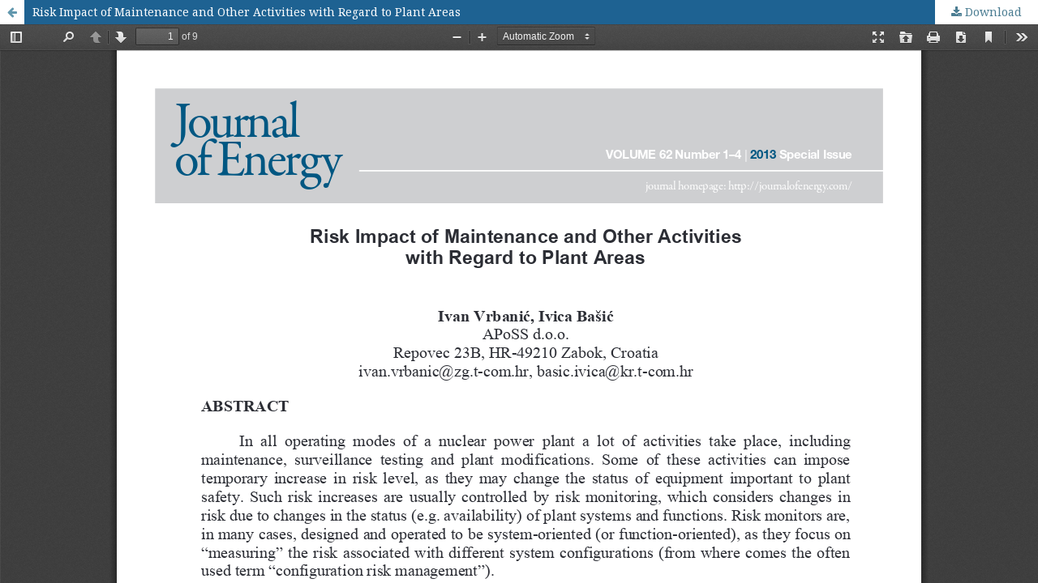

--- FILE ---
content_type: text/html; charset=utf-8
request_url: http://journalofenergy.com/index.php/joe/article/view/222/198
body_size: 1008
content:
<!DOCTYPE html>
<html lang="en-US" xml:lang="en-US">
<head>
	<meta http-equiv="Content-Type" content="text/html; charset=utf-8" />
	<meta name="viewport" content="width=device-width, initial-scale=1.0">
	<title>View of Risk Impact of Maintenance and Other Activities with Regard to Plant Areas</title>

	
<meta name="generator" content="Open Journal Systems 3.2.0.3">
	<link rel="stylesheet" href="http://journalofenergy.com/index.php/joe/$$$call$$$/page/page/css?name=stylesheet" type="text/css" /><link rel="stylesheet" href="http://journalofenergy.com/lib/pkp/styles/fontawesome/fontawesome.css?v=3.2.0.3" type="text/css" /><link rel="stylesheet" href="//fonts.googleapis.com/css?family=Montserrat:400,700|Noto+Serif:400,400i,700,700i" type="text/css" />
	<script src="http://journalofenergy.com/lib/pkp/lib/vendor/components/jquery/jquery.js?v=3.2.0.3" type="text/javascript"></script><script src="http://journalofenergy.com/lib/pkp/lib/vendor/components/jqueryui/jquery-ui.js?v=3.2.0.3" type="text/javascript"></script><script src="http://journalofenergy.com/lib/pkp/js/lib/jquery/plugins/jquery.tag-it.js?v=3.2.0.3" type="text/javascript"></script><script src="http://journalofenergy.com/plugins/themes/default/js/lib/popper/popper.js?v=3.2.0.3" type="text/javascript"></script><script src="http://journalofenergy.com/plugins/themes/default/js/lib/bootstrap/util.js?v=3.2.0.3" type="text/javascript"></script><script src="http://journalofenergy.com/plugins/themes/default/js/lib/bootstrap/dropdown.js?v=3.2.0.3" type="text/javascript"></script><script src="http://journalofenergy.com/plugins/themes/default/js/main.js?v=3.2.0.3" type="text/javascript"></script>
</head>
<body class="pkp_page_article pkp_op_view">

		<header class="header_view">

		<a href="http://journalofenergy.com/index.php/joe/article/view/222" class="return">
			<span class="pkp_screen_reader">
									Return to Article Details
							</span>
		</a>

		<a href="http://journalofenergy.com/index.php/joe/article/view/222" class="title">
			Risk Impact of Maintenance and Other Activities with Regard to Plant Areas
		</a>

		<a href="http://journalofenergy.com/index.php/joe/article/download/222/198/606" class="download" download>
			<span class="label">
				Download
			</span>
			<span class="pkp_screen_reader">
				Download PDF
			</span>
		</a>

	</header>

	<div id="pdfCanvasContainer" class="galley_view">
				<iframe src="http://journalofenergy.com/plugins/generic/hypothesis/pdf.js/viewer/web/viewer.html?file=http%3A%2F%2Fjournalofenergy.com%2Findex.php%2Fjoe%2Farticle%2Fdownload%2F222%2F198%2F606" width="100%" height="100%" style="min-height: 500px;" title="##submission.representationOfTitle##" allowfullscreen webkitallowfullscreen></iframe>
	</div>
	
</body>
</html>
